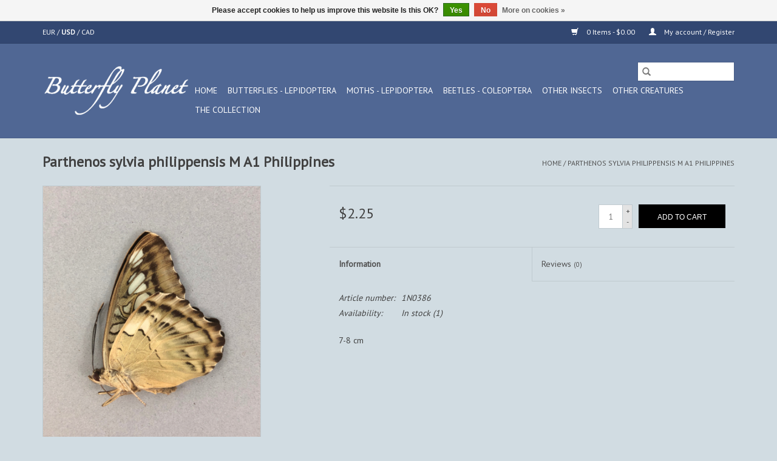

--- FILE ---
content_type: text/html;charset=utf-8
request_url: https://www.butterflyplanet.com/nymphalidae-parthenos-sylvia-philippensis-m-a1-phi.html
body_size: 6484
content:
<!DOCTYPE html>
<html lang="en">
  <head>
    <meta charset="utf-8"/>
<!-- [START] 'blocks/head.rain' -->
<!--

  (c) 2008-2026 Lightspeed Netherlands B.V.
  http://www.lightspeedhq.com
  Generated: 22-01-2026 @ 17:45:05

-->
<link rel="canonical" href="https://www.butterflyplanet.com/nymphalidae-parthenos-sylvia-philippensis-m-a1-phi.html"/>
<link rel="alternate" href="https://www.butterflyplanet.com/index.rss" type="application/rss+xml" title="New products"/>
<link href="https://cdn.shoplightspeed.com/assets/cookielaw.css?2025-02-20" rel="stylesheet" type="text/css"/>
<meta name="robots" content="noodp,noydir"/>
<meta property="og:url" content="https://www.butterflyplanet.com/nymphalidae-parthenos-sylvia-philippensis-m-a1-phi.html?source=facebook"/>
<meta property="og:site_name" content="Butterfly Art Inc."/>
<meta property="og:title" content="Parthenos sylvia philippensis M A1 Philippines"/>
<meta property="og:description" content="Parthenos sylvia philippensis M A1 Philippines"/>
<meta property="og:image" content="https://cdn.shoplightspeed.com/shops/636002/files/24062631/parthenos-sylvia-philippensis-m-a1-philippines.jpg"/>
<!--[if lt IE 9]>
<script src="https://cdn.shoplightspeed.com/assets/html5shiv.js?2025-02-20"></script>
<![endif]-->
<!-- [END] 'blocks/head.rain' -->
    <title>Parthenos sylvia philippensis M A1 Philippines - Butterfly Art Inc.</title>
    <meta name="description" content="Parthenos sylvia philippensis M A1 Philippines" />
    <meta name="keywords" content="Parthenos, sylvia, philippensis, M, A1, Philippines, butterflies, butterfly, moth, moths, arachnids, morpho, nymphalidae, ornithoptera, insect, dried, dead, preserved, unmounted, occult, macabre, taxidermy, horror, home decor, art, craft, collector" />
    <meta http-equiv="X-UA-Compatible" content="IE=edge,chrome=1">
    <meta name="viewport" content="width=device-width, initial-scale=1.0">
    <meta name="apple-mobile-web-app-capable" content="yes">
    <meta name="apple-mobile-web-app-status-bar-style" content="black">

    <link rel="shortcut icon" href="https://cdn.shoplightspeed.com/shops/636002/themes/3581/v/1205/assets/favicon.ico?20200731220718" type="image/x-icon" />
    <link href='//fonts.googleapis.com/css?family=PT%20Sans:400,300,600' rel='stylesheet' type='text/css'>
    <link href='//fonts.googleapis.com/css?family=PT%20Sans:400,300,600' rel='stylesheet' type='text/css'>
    <link rel="shortcut icon" href="https://cdn.shoplightspeed.com/shops/636002/themes/3581/v/1205/assets/favicon.ico?20200731220718" type="image/x-icon" />
    <link rel="stylesheet" href="https://cdn.shoplightspeed.com/shops/636002/themes/3581/assets/bootstrap-min.css?2024122720551420200921071828" />
    <link rel="stylesheet" href="https://cdn.shoplightspeed.com/shops/636002/themes/3581/assets/style.css?2024122720551420200921071828" />
    <link rel="stylesheet" href="https://cdn.shoplightspeed.com/shops/636002/themes/3581/assets/settings.css?2024122720551420200921071828" />
    <link rel="stylesheet" href="https://cdn.shoplightspeed.com/assets/gui-2-0.css?2025-02-20" />
    <link rel="stylesheet" href="https://cdn.shoplightspeed.com/assets/gui-responsive-2-0.css?2025-02-20" />
    <link rel="stylesheet" href="https://cdn.shoplightspeed.com/shops/636002/themes/3581/assets/custom.css?2024122720551420200921071828" />
    
    <script src="https://cdn.shoplightspeed.com/assets/jquery-1-9-1.js?2025-02-20"></script>
    <script src="https://cdn.shoplightspeed.com/assets/jquery-ui-1-10-1.js?2025-02-20"></script>

    <script type="text/javascript" src="https://cdn.shoplightspeed.com/shops/636002/themes/3581/assets/global.js?2024122720551420200921071828"></script>
		<script type="text/javascript" src="https://cdn.shoplightspeed.com/shops/636002/themes/3581/assets/bootstrap-min.js?2024122720551420200921071828"></script>
    <script type="text/javascript" src="https://cdn.shoplightspeed.com/shops/636002/themes/3581/assets/jcarousel.js?2024122720551420200921071828"></script>
    <script type="text/javascript" src="https://cdn.shoplightspeed.com/assets/gui.js?2025-02-20"></script>
    <script type="text/javascript" src="https://cdn.shoplightspeed.com/assets/gui-responsive-2-0.js?2025-02-20"></script>

    <script type="text/javascript" src="https://cdn.shoplightspeed.com/shops/636002/themes/3581/assets/share42.js?2024122720551420200921071828"></script>

    <!--[if lt IE 9]>
    <link rel="stylesheet" href="https://cdn.shoplightspeed.com/shops/636002/themes/3581/assets/style-ie.css?2024122720551420200921071828" />
    <![endif]-->
    <link rel="stylesheet" media="print" href="https://cdn.shoplightspeed.com/shops/636002/themes/3581/assets/print-min.css?2024122720551420200921071828" />
  </head>
  <body>
    <header>
  <div class="topnav">
    <div class="container">
            	<div class="left">
        	
                      <div class="currencies"  aria-label="Currencies" role="region">
                            <a href="https://www.butterflyplanet.com/session/currency/eur/"  title="eur"
                 aria-label="Switch to eur currency">
                EUR
              </a>
               /                             <a href="https://www.butterflyplanet.com/session/currency/usd/" class="active" title="usd"
                 aria-label="Switch to usd currency">
                USD
              </a>
               /                             <a href="https://www.butterflyplanet.com/session/currency/cad/"  title="cad"
                 aria-label="Switch to cad currency">
                CAD
              </a>
                                        </div>
        	      	</div>
      
      <div class="right">
        <span role="region" aria-label="Cart">
          <a href="https://www.butterflyplanet.com/cart/" title="Cart" class="cart">
            <span class="glyphicon glyphicon-shopping-cart"></span>
            0 Items - $0.00
          </a>
        </span>
        <span>
          <a href="https://www.butterflyplanet.com/account/" title="My account" class="my-account">
            <span class="glyphicon glyphicon-user"></span>
                        	My account / Register
                      </a>
        </span>
      </div>
    </div>
  </div>

  <div class="navigation container">
    <div class="align">
      <div class="burger">
        <button type="button" aria-label="Open menu">
          <img src="https://cdn.shoplightspeed.com/shops/636002/themes/3581/assets/hamburger.png?20241227163334" width="32" height="32" alt="Menu">
        </button>
      </div>

              <div class="vertical logo">
          <a href="https://www.butterflyplanet.com/" title="Butterfly Planet">
            <img src="https://cdn.shoplightspeed.com/shops/636002/themes/3581/v/1205/assets/logo.png?20200731220718" alt="Butterfly Planet" />
          </a>
        </div>
      
      <nav class="nonbounce desktop vertical">
        <form action="https://www.butterflyplanet.com/search/" method="get" id="formSearch" role="search">
          <input type="text" name="q" autocomplete="off" value="" aria-label="Search" />
          <button type="submit" class="search-btn" title="Search">
            <span class="glyphicon glyphicon-search"></span>
          </button>
        </form>
        <ul region="navigation" aria-label=Navigation menu>
          <li class="item home ">
            <a class="itemLink" href="https://www.butterflyplanet.com/">Home</a>
          </li>
          
                    	<li class="item sub">
              <a class="itemLink" href="https://www.butterflyplanet.com/butterflies-lepidoptera/" title="Butterflies - Lepidoptera">
                Butterflies - Lepidoptera
              </a>
                            	<span class="glyphicon glyphicon-play"></span>
                <ul class="subnav">
                                      <li class="subitem">
                      <a class="subitemLink" href="https://www.butterflyplanet.com/butterflies-lepidoptera/amathusidae/" title="Amathusidae">Amathusidae</a>
                                          </li>
                	                    <li class="subitem">
                      <a class="subitemLink" href="https://www.butterflyplanet.com/butterflies-lepidoptera/brassolidae/" title="Brassolidae">Brassolidae</a>
                                          </li>
                	                    <li class="subitem">
                      <a class="subitemLink" href="https://www.butterflyplanet.com/butterflies-lepidoptera/danaidae/" title="Danaidae">Danaidae</a>
                                          </li>
                	                    <li class="subitem">
                      <a class="subitemLink" href="https://www.butterflyplanet.com/butterflies-lepidoptera/heliconidae-ithomidae/" title="Heliconidae/Ithomidae">Heliconidae/Ithomidae</a>
                                          </li>
                	                    <li class="subitem">
                      <a class="subitemLink" href="https://www.butterflyplanet.com/butterflies-lepidoptera/hesperiidae/" title="Hesperiidae">Hesperiidae</a>
                                          </li>
                	                    <li class="subitem">
                      <a class="subitemLink" href="https://www.butterflyplanet.com/butterflies-lepidoptera/lycaenidae/" title="Lycaenidae">Lycaenidae</a>
                                          </li>
                	                    <li class="subitem">
                      <a class="subitemLink" href="https://www.butterflyplanet.com/butterflies-lepidoptera/morphidae/" title="Morphidae">Morphidae</a>
                                          </li>
                	                    <li class="subitem">
                      <a class="subitemLink" href="https://www.butterflyplanet.com/butterflies-lepidoptera/nymphalidae/" title="Nymphalidae">Nymphalidae</a>
                                              <ul class="subnav">
                                                      <li class="subitem">
                              <a class="subitemLink" href="https://www.butterflyplanet.com/butterflies-lepidoptera/nymphalidae/prepona-agrias-hybrids/" title="Prepona (Agrias) Hybrids">Prepona (Agrias) Hybrids</a>
                            </li>
                                                  </ul>
                                          </li>
                	                    <li class="subitem">
                      <a class="subitemLink" href="https://www.butterflyplanet.com/butterflies-lepidoptera/ornithoptera/" title="Ornithoptera">Ornithoptera</a>
                                          </li>
                	                    <li class="subitem">
                      <a class="subitemLink" href="https://www.butterflyplanet.com/butterflies-lepidoptera/papilionidae/" title="Papilionidae">Papilionidae</a>
                                          </li>
                	                    <li class="subitem">
                      <a class="subitemLink" href="https://www.butterflyplanet.com/butterflies-lepidoptera/pieridae/" title="Pieridae">Pieridae</a>
                                          </li>
                	                    <li class="subitem">
                      <a class="subitemLink" href="https://www.butterflyplanet.com/butterflies-lepidoptera/riodinidae/" title="Riodinidae">Riodinidae</a>
                                          </li>
                	                    <li class="subitem">
                      <a class="subitemLink" href="https://www.butterflyplanet.com/butterflies-lepidoptera/satyridae/" title="Satyridae">Satyridae</a>
                                          </li>
                	                    <li class="subitem">
                      <a class="subitemLink" href="https://www.butterflyplanet.com/butterflies-lepidoptera/troides/" title="Troides">Troides</a>
                                          </li>
                	                    <li class="subitem">
                      <a class="subitemLink" href="https://www.butterflyplanet.com/butterflies-lepidoptera/other-butterflies/" title="Other Butterflies">Other Butterflies</a>
                                          </li>
                	              	</ul>
                          </li>
                    	<li class="item sub">
              <a class="itemLink" href="https://www.butterflyplanet.com/moths-lepidoptera/" title="Moths - Lepidoptera">
                Moths - Lepidoptera
              </a>
                            	<span class="glyphicon glyphicon-play"></span>
                <ul class="subnav">
                                      <li class="subitem">
                      <a class="subitemLink" href="https://www.butterflyplanet.com/moths-lepidoptera/saturniidae/" title="Saturniidae">Saturniidae</a>
                                          </li>
                	                    <li class="subitem">
                      <a class="subitemLink" href="https://www.butterflyplanet.com/moths-lepidoptera/sphingidae/" title="Sphingidae">Sphingidae</a>
                                          </li>
                	                    <li class="subitem">
                      <a class="subitemLink" href="https://www.butterflyplanet.com/moths-lepidoptera/uraniidae/" title="Uraniidae">Uraniidae</a>
                                          </li>
                	                    <li class="subitem">
                      <a class="subitemLink" href="https://www.butterflyplanet.com/moths-lepidoptera/other-moths/" title="Other Moths">Other Moths</a>
                                          </li>
                	              	</ul>
                          </li>
                    	<li class="item sub">
              <a class="itemLink" href="https://www.butterflyplanet.com/beetles-coleoptera/" title="Beetles - Coleoptera">
                Beetles - Coleoptera
              </a>
                            	<span class="glyphicon glyphicon-play"></span>
                <ul class="subnav">
                                      <li class="subitem">
                      <a class="subitemLink" href="https://www.butterflyplanet.com/beetles-coleoptera/carabidae/" title="Carabidae">Carabidae</a>
                                          </li>
                	                    <li class="subitem">
                      <a class="subitemLink" href="https://www.butterflyplanet.com/beetles-coleoptera/cerambycidae/" title="Cerambycidae">Cerambycidae</a>
                                          </li>
                	                    <li class="subitem">
                      <a class="subitemLink" href="https://www.butterflyplanet.com/beetles-coleoptera/scarabidae/" title="Scarabidae">Scarabidae</a>
                                          </li>
                	                    <li class="subitem">
                      <a class="subitemLink" href="https://www.butterflyplanet.com/beetles-coleoptera/other-beetles/" title="Other Beetles">Other Beetles</a>
                                              <ul class="subnav">
                                                      <li class="subitem">
                              <a class="subitemLink" href="https://www.butterflyplanet.com/beetles-coleoptera/other-beetles/lucanidae/" title="Lucanidae">Lucanidae</a>
                            </li>
                                                  </ul>
                                          </li>
                	              	</ul>
                          </li>
                    	<li class="item">
              <a class="itemLink" href="https://www.butterflyplanet.com/other-insects/" title="Other Insects">
                Other Insects
              </a>
                          </li>
                    	<li class="item sub">
              <a class="itemLink" href="https://www.butterflyplanet.com/other-creatures/" title="Other Creatures">
                Other Creatures
              </a>
                            	<span class="glyphicon glyphicon-play"></span>
                <ul class="subnav">
                                      <li class="subitem">
                      <a class="subitemLink" href="https://www.butterflyplanet.com/other-creatures/scorpion/" title="Scorpion">Scorpion</a>
                                          </li>
                	              	</ul>
                          </li>
          
          
                                    <li class="item sub">
                <a class="itemLink" href="https://www.butterflyplanet.com/blogs/the-collection/" title="The Collection">The Collection</a>
                <ul class="subnav">
                                    	<li class="subitem">
                      <a class="subitemLink" href="https://www.butterflyplanet.com/blogs/the-collection/agrias-amydon-zenodorus-peru/" title="Agrias amydon zenodorus, Peru"  aria-label="Article Agrias amydon zenodorus, Peru">Agrias amydon zenodorus, Peru</a>
                  	</li>
                                    	<li class="subitem">
                      <a class="subitemLink" href="https://www.butterflyplanet.com/blogs/the-collection/agrias-beatifica-beata-peru/" title="Agrias beatifica beata, Peru"  aria-label="Article Agrias beatifica beata, Peru">Agrias beatifica beata, Peru</a>
                  	</li>
                                  </ul>
              </li>
                      
          
                  </ul>

        <span class="glyphicon glyphicon-remove"></span>
      </nav>
    </div>
  </div>
</header>

    <div class="wrapper">
      <div class="container content" role="main">
                <div>
  <div class="page-title row">
    <div class="col-sm-6 col-md-6">
      <h1 class="product-page">
                  Parthenos sylvia philippensis M A1 Philippines
              </h1>

          </div>

  	<div class="col-sm-6 col-md-6 breadcrumbs text-right" role="nav" aria-label="Breadcrumbs">
  <a href="https://www.butterflyplanet.com/" title="Home">Home</a>

      / <a href="https://www.butterflyplanet.com/nymphalidae-parthenos-sylvia-philippensis-m-a1-phi.html" aria-current="true">Parthenos sylvia philippensis M A1 Philippines</a>
  </div>
	</div>

  <div class="product-wrap row">
    <div class="product-img col-sm-4 col-md-4" role="article" aria-label="Product images">
      <div class="zoombox">
        <div class="images">
                      <a class="zoom first" data-image-id="24062631">
                                              	<img src="https://cdn.shoplightspeed.com/shops/636002/files/24062631/1600x2048x1/parthenos-sylvia-philippensis-m-a1-philippines.jpg" alt="Parthenos sylvia philippensis M A1 Philippines">
                                          </a>
                      <a class="zoom" data-image-id="24062633">
                                              	<img src="https://cdn.shoplightspeed.com/shops/636002/files/24062633/1600x2048x1/parthenos-sylvia-philippensis-m-a1-philippines.jpg" alt="Parthenos sylvia philippensis M A1 Philippines">
                                          </a>
                  </div>

        <div class="thumbs row">
                      <div class="col-xs-3 col-sm-4 col-md-4">
              <a data-image-id="24062631">
                                                    	<img src="https://cdn.shoplightspeed.com/shops/636002/files/24062631/156x230x1/parthenos-sylvia-philippensis-m-a1-philippines.jpg" alt="Parthenos sylvia philippensis M A1 Philippines" title="Parthenos sylvia philippensis M A1 Philippines"/>
                	                              </a>
            </div>
                      <div class="col-xs-3 col-sm-4 col-md-4">
              <a data-image-id="24062633">
                                                    	<img src="https://cdn.shoplightspeed.com/shops/636002/files/24062633/156x230x1/parthenos-sylvia-philippensis-m-a1-philippines.jpg" alt="Parthenos sylvia philippensis M A1 Philippines" title="Parthenos sylvia philippensis M A1 Philippines"/>
                	                              </a>
            </div>
                  </div>
      </div>
    </div>

    <div class="product-info col-sm-8 col-md-7 col-md-offset-1">
      <form action="https://www.butterflyplanet.com/cart/add/47984832/" id="product_configure_form" method="post">
                  <input type="hidden" name="bundle_id" id="product_configure_bundle_id" value="">
        
        <div class="product-price row">
          <div class="price-wrap col-xs-5 col-md-5">
                        <span class="price" style="line-height: 30px;">$2.25
                                        </span>
          </div>

          <div class="cart col-xs-7 col-md-7">
            <div class="cart">
                            	<input type="text" name="quantity" value="1" aria-label="Quantity" />
                <div class="change">
                  <button type="button" onclick="updateQuantity('up');" class="up" aria-label="Increase quantity by 1">+</button>
                  <button type="button" onclick="updateQuantity('down');" class="down" aria-label="Decrease quantity by 1">-</button>
                </div>
              	<button type="button" onclick="$('#product_configure_form').submit();" class="btn glyphicon glyphicon-shopping-cart" title="Add to cart"  aria-label="Add to cart">
                	<span aria-hidden="true">Add to cart</span>
              	</button>
                          </div>
          </div>
        </div>
      </form>

      <div class="product-tabs row">
        <div class="tabs">
          <ul>
            <li class="active col-2 information"><a rel="info" href="#">Information</a></li>
                        <li class="col-2 reviews"><a rel="reviews" href="#">Reviews <small>(0)</small></a></li>          </ul>
        </div>

        <div class="tabsPages">
          <div class="page info active">
            <table class="details">
            	              	                  <tr class="articlenumber">
                    <td>Article number:</td>
                    <td>1N0386</td>
                  </tr>
              	   						
                              <tr class="availability">
                  <td>Availability:</td>
                                    <td><span class="in-stock">In stock</span>
                                        (1)
                                      </td>
                                  </tr>
              
              
              
            </table>

                        <div class="clearfix"></div>

            7-8 cm

                      </div>
          
          <div class="page reviews">
            
            <div class="bottom">
              <div class="right">
                <a href="https://www.butterflyplanet.com/account/review/28972695/">Add your review</a>
              </div>
              <span>0</span> stars based on <span>0</span> reviews
            </div>
          </div>
        </div>
      </div>
    </div>
  </div>

  <div class="product-actions row" role="complementary">
    <div class="social-media col-xs-12 col-md-4" role="group" aria-label="Share on social media">
      <div class="share42init" data-url="https://www.butterflyplanet.com/nymphalidae-parthenos-sylvia-philippensis-m-a1-phi.html" data-image="https://cdn.shoplightspeed.com/shops/636002/files/24062631/300x250x2/parthenos-sylvia-philippensis-m-a1-philippines.jpg"></div>
    </div>

    <div class="col-md-7 col-xs-12 col-md-offset-1">
      <div class="tags-actions row">
        <div class="tags col-xs-12 col-md-4" role="group" aria-label="Tags">
                            </div>

        <div class="actions col-xs-12 col-md-8 text-right" role="group" aria-label="Actions">
          <a href="https://www.butterflyplanet.com/account/wishlistAdd/28972695/?variant_id=47984832" title="Add to wishlist">
            Add to wishlist
          </a> /
          <a href="https://www.butterflyplanet.com/compare/add/47984832/" title="Add to comparison">
            Add to comparison
          </a> /
                    <a href="#" onclick="window.print(); return false;" title="Print">
            Print
          </a>
        </div>
      </div>
    </div>
  </div>

	
  </div>


<script src="https://cdn.shoplightspeed.com/shops/636002/themes/3581/assets/jquery-zoom-min.js?2024122720551420200921071828" type="text/javascript"></script>
<script type="text/javascript">
function updateQuantity(way){
    var quantity = parseInt($('.cart input').val());

    if (way == 'up'){
        if (quantity < 1){
            quantity++;
        } else {
            quantity = 1;
        }
    } else {
        if (quantity > 1){
            quantity--;
        } else {
            quantity = 1;
        }
    }

    $('.cart input').val(quantity);
}
</script>

<div itemscope itemtype="https://schema.org/Product">
  <meta itemprop="name" content="Parthenos sylvia philippensis M A1 Philippines">
  <meta itemprop="image" content="https://cdn.shoplightspeed.com/shops/636002/files/24062631/300x250x2/parthenos-sylvia-philippensis-m-a1-philippines.jpg" />    <meta itemprop="description" content="Parthenos sylvia philippensis M A1 Philippines" />  <meta itemprop="itemCondition" itemtype="https://schema.org/OfferItemCondition" content="https://schema.org/NewCondition"/>
    <meta itemprop="mpn" content="1N0386" />  <meta itemprop="sku" content="P-1989" />

<div itemprop="offers" itemscope itemtype="https://schema.org/Offer">
      <meta itemprop="price" content="2.25" />
    <meta itemprop="priceCurrency" content="USD" />
    <meta itemprop="validFrom" content="2026-01-22" />
  <meta itemprop="priceValidUntil" content="2026-04-22" />
  <meta itemprop="url" content="https://www.butterflyplanet.com/nymphalidae-parthenos-sylvia-philippensis-m-a1-phi.html" />
   <meta itemprop="availability" content="https://schema.org/InStock"/>
  <meta itemprop="inventoryLevel" content="1" />
 </div>
</div>
      </div>

      <footer>
  <hr class="full-width" />
  <div class="container">
    <div class="social row">
              <form id="formNewsletter" action="https://www.butterflyplanet.com/account/newsletter/" method="post" class="newsletter col-xs-12 col-sm-7 col-md-7">
          <label class="title" for="formNewsletterEmail">Sign up for our newsletter:</label>
          <input type="hidden" name="key" value="489ceb0a8a2bf7b89576632269cf88ad" />
          <input type="text" name="email" id="formNewsletterEmail" value="" placeholder="E-mail"/>
          <button
            type="submit"
            class="btn glyphicon glyphicon-send"
            title="Subscribe"
          >
            <span>Subscribe</span>
          </button>
        </form>
      
            	<div class="social-media col-xs-12 col-md-12  col-sm-5 col-md-5 text-right">
        	<div class="inline-block relative">
          	<a href="https://www.facebook.com/butterflyplanetcanada" class="social-icon facebook" target="_blank" aria-label="Facebook Butterfly Art Inc."></a>          	          	          	          	<a href="https://www.youtube.com/@anshulfernando3513/videos" class="social-icon youtube" target="_blank" aria-label="YouTube Butterfly Art Inc."></a>          	          	<a href="https://www.instagram.com/butterflyplanetcanada/" class="social-icon instagram" target="_blank" aria-label="Instagram Butterfly Art Inc."></a>
          	        	</div>
      	</div>
          </div>

    <hr class="full-width" />

    <div class="links row">
      <div class="col-xs-12 col-sm-3 col-md-3" role="article" aria-label="Customer service links">
        <label class="footercollapse" for="_1">
          <strong>Customer service</strong>
          <span class="glyphicon glyphicon-chevron-down hidden-sm hidden-md hidden-lg"></span>
        </label>
        <input class="footercollapse_input hidden-md hidden-lg hidden-sm" id="_1" type="checkbox">
        <div class="list">
          <ul class="no-underline no-list-style">
                          <li>
                <a href="https://www.butterflyplanet.com/service/about/" title="About us" >
                  About us
                </a>
              </li>
                          <li>
                <a href="https://www.butterflyplanet.com/service/general-terms-conditions/" title="General terms &amp; conditions" >
                  General terms &amp; conditions
                </a>
              </li>
                          <li>
                <a href="https://www.butterflyplanet.com/service/disclaimer/" title="Disclaimer and Environmental Notice" >
                  Disclaimer and Environmental Notice
                </a>
              </li>
                          <li>
                <a href="https://www.butterflyplanet.com/service/payment-methods/" title="Payment methods" >
                  Payment methods
                </a>
              </li>
                          <li>
                <a href="https://www.butterflyplanet.com/service/shipping-returns/" title="Shipping &amp; returns" >
                  Shipping &amp; returns
                </a>
              </li>
                      </ul>
        </div>
      </div>

      <div class="col-xs-12 col-sm-3 col-md-3" role="article" aria-label="Products links">
    		<label class="footercollapse" for="_2">
        	<strong>Products</strong>
          <span class="glyphicon glyphicon-chevron-down hidden-sm hidden-md hidden-lg"></span>
        </label>
        <input class="footercollapse_input hidden-md hidden-lg hidden-sm" id="_2" type="checkbox">
        <div class="list">
          <ul>
            <li><a href="https://www.butterflyplanet.com/collection/" title="All products">All products</a></li>
                        <li><a href="https://www.butterflyplanet.com/collection/?sort=newest" title="New products">New products</a></li>
            <li><a href="https://www.butterflyplanet.com/collection/offers/" title="Offers">Offers</a></li>
                                    <li><a href="https://www.butterflyplanet.com/index.rss" title="RSS feed">RSS feed</a></li>
          </ul>
        </div>
      </div>

      <div class="col-xs-12 col-sm-3 col-md-3" role="article" aria-label="My account links">
        <label class="footercollapse" for="_3">
        	<strong>
          	          		My account
          	        	</strong>
          <span class="glyphicon glyphicon-chevron-down hidden-sm hidden-md hidden-lg"></span>
        </label>
        <input class="footercollapse_input hidden-md hidden-lg hidden-sm" id="_3" type="checkbox">

        <div class="list">
          <ul>
            
                        	            		<li><a href="https://www.butterflyplanet.com/account/" title="Register">Register</a></li>
            	                        	            		<li><a href="https://www.butterflyplanet.com/account/orders/" title="My orders">My orders</a></li>
            	                        	                        	            		<li><a href="https://www.butterflyplanet.com/account/wishlist/" title="My wishlist">My wishlist</a></li>
            	                        	                      </ul>
        </div>
      </div>

      <div class="col-xs-12 col-sm-3 col-md-3" role="article" aria-label="Company info">
      	<label class="footercollapse" for="_4">
      		<strong>
                        	Butterfly Planet 
                      </strong>
          <span class="glyphicon glyphicon-chevron-down hidden-sm hidden-md hidden-lg"></span>
        </label>
        <input class="footercollapse_input hidden-md hidden-lg hidden-sm" id="_4" type="checkbox">

        <div class="list">
        	          	<span class="contact-description">Butterfly Art Inc.'s website for UNMOUNTED, dead, dried, preserved insects and other critters</span>
                  	          	<div class="contact" role="group" aria-label="Phone number: 587.284.6166">
            	<span class="glyphicon glyphicon-earphone"></span>
            	587.284.6166
          	</div>
        	        	          	<div class="contact">
            	<span class="glyphicon glyphicon-envelope"></span>
            	<a href="/cdn-cgi/l/email-protection#a5c8c4ccc9e5c7d0d1d1c0d7c3c9dcc4d7d1d6d1d0c1ccca8bc6cac8" title="Email" aria-label="Email: mail@butterflyartstudio.com">
              	<span class="__cf_email__" data-cfemail="4429252d280426313030213622283d253630373031202d2b6a272b29">[email&#160;protected]</span>
            	</a>
          	</div>
        	        </div>

                
              </div>
    </div>
  	<hr class="full-width" />
  </div>

  <div class="copyright-payment">
    <div class="container">
      <div class="row">
        <div class="copyright col-md-6">
          © Copyright 2026 Butterfly Art Inc.
                    	- Powered by
          	          		<a href="http://www.lightspeedhq.com" title="Lightspeed" target="_blank" aria-label="Powered by Lightspeed">Lightspeed</a>
          		          	                  </div>
        <div class="payments col-md-6 text-right">
                      <a href="https://www.butterflyplanet.com/service/payment-methods/" title="Credit Card">
              <img src="https://cdn.shoplightspeed.com/assets/icon-payment-creditcard.png?2025-02-20" alt="Credit Card" />
            </a>
                      <a href="https://www.butterflyplanet.com/service/payment-methods/" title="Invoice">
              <img src="https://cdn.shoplightspeed.com/assets/icon-payment-invoice.png?2025-02-20" alt="Invoice" />
            </a>
                  </div>
      </div>
    </div>
  </div>
</footer>
    </div>
    <!-- [START] 'blocks/body.rain' -->
<script data-cfasync="false" src="/cdn-cgi/scripts/5c5dd728/cloudflare-static/email-decode.min.js"></script><script>
(function () {
  var s = document.createElement('script');
  s.type = 'text/javascript';
  s.async = true;
  s.src = 'https://www.butterflyplanet.com/services/stats/pageview.js?product=28972695&hash=3622';
  ( document.getElementsByTagName('head')[0] || document.getElementsByTagName('body')[0] ).appendChild(s);
})();
</script>
  <div class="wsa-cookielaw">
            Please accept cookies to help us improve this website Is this OK?
      <a href="https://www.butterflyplanet.com/cookielaw/optIn/" class="wsa-cookielaw-button wsa-cookielaw-button-green" rel="nofollow" title="Yes">Yes</a>
      <a href="https://www.butterflyplanet.com/cookielaw/optOut/" class="wsa-cookielaw-button wsa-cookielaw-button-red" rel="nofollow" title="No">No</a>
      <a href="https://www.butterflyplanet.com/service/privacy-policy/" class="wsa-cookielaw-link" rel="nofollow" title="More on cookies">More on cookies &raquo;</a>
      </div>
<!-- [END] 'blocks/body.rain' -->
      <script>(function(){function c(){var b=a.contentDocument||a.contentWindow.document;if(b){var d=b.createElement('script');d.innerHTML="window.__CF$cv$params={r:'9c20dcf0daa719ef',t:'MTc2OTEwMzkwNS4wMDAwMDA='};var a=document.createElement('script');a.nonce='';a.src='/cdn-cgi/challenge-platform/scripts/jsd/main.js';document.getElementsByTagName('head')[0].appendChild(a);";b.getElementsByTagName('head')[0].appendChild(d)}}if(document.body){var a=document.createElement('iframe');a.height=1;a.width=1;a.style.position='absolute';a.style.top=0;a.style.left=0;a.style.border='none';a.style.visibility='hidden';document.body.appendChild(a);if('loading'!==document.readyState)c();else if(window.addEventListener)document.addEventListener('DOMContentLoaded',c);else{var e=document.onreadystatechange||function(){};document.onreadystatechange=function(b){e(b);'loading'!==document.readyState&&(document.onreadystatechange=e,c())}}}})();</script><script defer src="https://static.cloudflareinsights.com/beacon.min.js/vcd15cbe7772f49c399c6a5babf22c1241717689176015" integrity="sha512-ZpsOmlRQV6y907TI0dKBHq9Md29nnaEIPlkf84rnaERnq6zvWvPUqr2ft8M1aS28oN72PdrCzSjY4U6VaAw1EQ==" data-cf-beacon='{"rayId":"9c20dcf0daa719ef","version":"2025.9.1","serverTiming":{"name":{"cfExtPri":true,"cfEdge":true,"cfOrigin":true,"cfL4":true,"cfSpeedBrain":true,"cfCacheStatus":true}},"token":"8247b6569c994ee1a1084456a4403cc9","b":1}' crossorigin="anonymous"></script>
</body>
</html>


--- FILE ---
content_type: text/javascript;charset=utf-8
request_url: https://www.butterflyplanet.com/services/stats/pageview.js?product=28972695&hash=3622
body_size: -436
content:
// SEOshop 22-01-2026 17:45:06